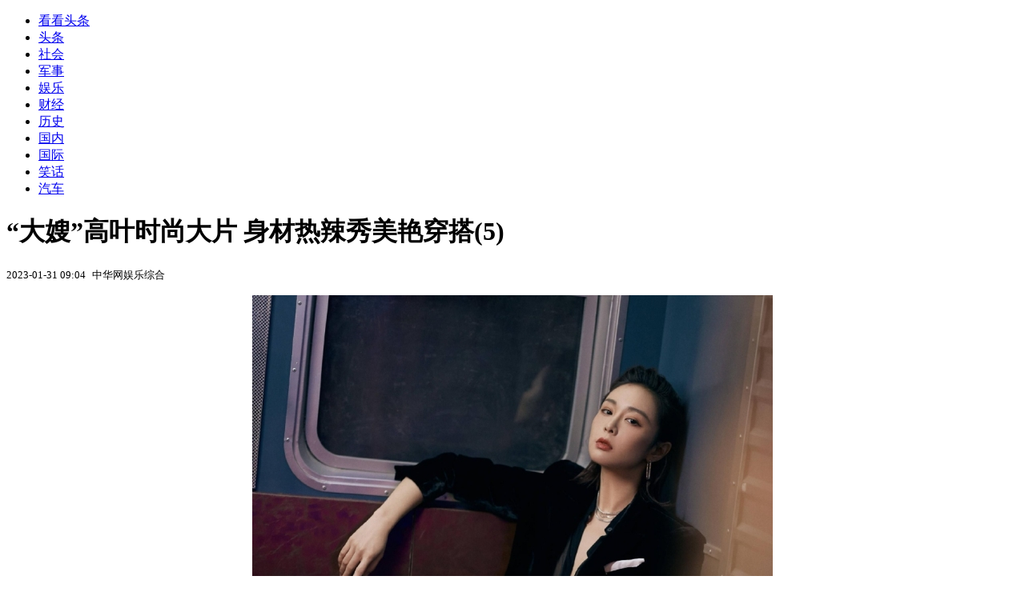

--- FILE ---
content_type: text/html; charset=utf-8
request_url: https://kan.china.com/article/3116998_5.html
body_size: 5549
content:
<!DOCTYPE html>
<!--[if lte IE 6 ]><html class="ie ie6 lte-ie7 lte-ie8" lang="zh-CN"><![endif]-->
<!--[if IE 7 ]><html class="ie ie7 lte-ie7 lte-ie8" lang="zh-CN"><![endif]-->
<!--[if IE 8 ]><html class="ie ie8 lte-ie8" lang="zh-CN"><![endif]-->
<!--[if IE 9 ]><html class="ie ie9" lang="zh-CN"><![endif]-->
<!--[if (gt IE 9)|!(IE)]><!--><html lang="zh-CN"><!--<![endif]-->
    <head>
        <meta http-equiv="X-UA-Compatible" content="IE=edge,chrome=1" />
        <meta http-equiv="Content-Type" content="text/html; charset=utf-8" />
        <title>“大嫂”高叶时尚大片 身材热辣秀美艳穿搭</title>
        <meta name="keywords" content="高叶,狂飙,扮演者" />
        <meta name="description" content="" />
        <meta name="renderer" content="webkit" />
        <link href="//k-static.appmobile.cn/media/css/article.min.css?_v=0308" rel="stylesheet" media="screen" type="text/css" />
        <script type="text/javascript">
        var _hmt = _hmt || [];
        window.pageType = 'article';
        var pagingInfo = {id:3116998, total:5, now:5, tid:'4', mid:'21',arcrank:'-1'};
        </script>
        <script type="text/javascript" src="//k-static.appmobile.cn/media/js/min.page.js?_v=0308"></script>
        <script type="text/javascript" src="//dup.baidustatic.com/js/ds.js"></script>
        <base target="_blank" /><!--[if lte IE 6]></base><![endif]-->
    </head>
    <body class="new0103 articleview">
        <div class="site-top-nav">
            <div class="container">
                <ul class="left">
                    <li class="home"><a href="/">看看头条</a></li>
                    <li><a href="/">头条</a></li>
                    
                    <li><a href="/shehui/">社会</a></li>
                    
                    <li><a href="/junshi/">军事</a></li>
                    <li><a class="active" href="/yule/">娱乐</a></li>
                    <li><a href="/caijing/">财经</a></li>
                    
                    <li><a href="/lishi/">历史</a></li>
                    
                    <li><a href="/guonei/">国内</a></li>
                    
                    <li><a href="/guoji/">国际</a></li>
                    
                    <li><a href="/xiaohua/">笑话</a></li>
                    
                    <li><a href="/qiche/">汽车</a></li>
                    
                    <!--li><a href="http://www.tiyuxiu.com/qd/kan/" data-tracker="no">体育</a></li-->
                </ul>
                <ul class="right">
                </ul>
            </div>
        </div>

        <div class="container main-container clear clearfix">
            <div class="pleft mt10">
                <div class="article-header">
                    <h1 class="title">“大嫂”高叶时尚大片 身材热辣秀美艳穿搭(5)</h1>
                    <div class="info">
                        <div class="left">
                            <small id="article-date">2023-01-31 09:04</small>&nbsp;
                            <small id="article-source">中华网娱乐综合</small>
                        </div>
                        <div class="right">
                        </div>
                    </div>
                </div>
                <!-- /place -->
                <div class="viewbox">
                    <div id="main-content" class="content">
                        <div class="mxm mxm-inner">
                            <script type="text/javascript">loadSpecialMM('article_inner');</script>
                        </div>
                        
<p style="text-align:center"><img itemprop="image" alt="“大嫂”高叶时尚大片 身材热辣秀美艳穿搭" src="//k-static.appmobile.cn/utuku/imgcdc/650x0/ent/20230131/0ee9f731-4005-4a79-8c54-afdae02f02dc.jpg" /><script>article.mmbox.load();</script></p>

                    </div>
                    
                    <div class="mxm">
                        <script type="text/javascript">loadSpecialMM('article_780x90_1');</script>
                    </div>
                    
                    <div id="page-area" class="pages article_pages">
                        <div class="pagelist"><a class='previous' target='_self' href='3116998_4.html'>上一页</a><a target='_self' href='3116998.html'>1</a><a target='_self' href='3116998_2.html'>2</a><a target='_self' href='3116998_3.html'>3</a><a target='_self' href='3116998_4.html'>4</a><a target='_self' class='curent' href='javascript:void(0);'>5</a></div>
                    </div>
                    <script type="text/javascript">article.optimizationPage();</script>
                    
                    <!--div class="mxm mxm-780x90" style="height:300px;display:block;"-->
                    <div class="mxm" style="display:block;">
                        <!--script type="text/javascript">loadSSP({id:adconfig.ids.article_780x90_2});</script-->
                        <script type="text/javascript">baiduUnion.load("u6179386");</script>
                    </div>
                </div>
                
                <div class="page_recommended clearfix">
                    <div id="article-recommend" class="article-recommend">
                        <div class="bd right-list">
                            <div class="bdwrap">
                                <ul></ul>
                            </div>
                            <a href="/?location=bottom" class="more hidden">
                                <i>+</i>
                                <span>加载更多精彩新闻</span>
                            </a>
                        </div>
                        <div class="loading"></div>
                    </div>
                </div>
            </div>

            <div class="pright mt10">
                <div class="mxm mb10" style="display:block;">
                    <script type="text/javascript">baiduUnion.load("u3498624");</script>
                </div>
                <div class="mxm mb10">
                    <script type="text/javascript">loadSpecialMM('article_square_002');</script>
                </div>
                <div id="right-image-list" class="box-warp image-list clearfix mb10">
                    <div class="box-hd"><div class="title_h3 blue_line">频道热点</div>
                        <span class="more"><a href="/yule/">更多</a></span>
                    </div>
                    <div class="box-bd">
                        <ul id="right-slide-1"><li><a class="image" href="https://kan.china.com/article/6996821.html" title="瑞士达沃斯论坛将启幕：期待在更多全球议题中听到中国声音！"><img src="/uploads3/allimg/2601/19/10134MB7-0-lp.jpg"></a><p><a href="https://kan.china.com/article/6996821.html" title="瑞士达沃斯论坛将启幕：期待在更多全球议题中听到中国声音！">瑞士达沃斯论坛将启幕：期待在更多全球议题中听到中国声音！</a></p></li><li><a class="image" href="https://kan.china.com/article/5727798.html" title="今日腊月初一，记住：1不空，2要做，3要吃，喜迎新春诸事顺！"><img src="/uploads3/allimg/2601/19/10120514U-0-lp.jpg"></a><p><a href="https://kan.china.com/article/5727798.html" title="今日腊月初一，记住：1不空，2要做，3要吃，喜迎新春诸事顺！">今日腊月初一，记住：1不空，2要做，3要吃，喜迎新春诸事顺！</a></p></li><li><a class="image" href="https://kan.china.com/article/5733736.html" title="俄罗斯遭暴雪侵袭 有人“跳楼”出门"><img src="/uploads3/allimg/2601/19/1011592D3-0-lp.jpg"></a><p><a href="https://kan.china.com/article/5733736.html" title="俄罗斯遭暴雪侵袭 有人“跳楼”出门">俄罗斯遭暴雪侵袭 有人“跳楼”出门</a></p></li><li><a class="image" href="https://kan.china.com/article/6554841.html" title="今年过年将大雪封门 是真的吗？"><img src="/uploads3/allimg/2601/19/1011325025-0-lp.jpg"></a><p><a href="https://kan.china.com/article/6554841.html" title="今年过年将大雪封门 是真的吗？">今年过年将大雪封门 是真的吗？</a></p></li><li><a class="image" href="https://kan.china.com/article/6236545.html" title="今年过年将大雪封门 是真的吗？"><img src="/uploads3/allimg/2601/19/100930C52-0-lp.jpg"></a><p><a href="https://kan.china.com/article/6236545.html" title="今年过年将大雪封门 是真的吗？">今年过年将大雪封门 是真的吗？</a></p></li><li><a class="image" href="https://kan.china.com/article/5607814.html" title="最怕“腊月初一是晴天”，今日腊月初一，晴天啥预兆"><img src="/uploads3/allimg/2601/19/1006001E7-0-lp.jpg"></a><p><a href="https://kan.china.com/article/5607814.html" title="最怕“腊月初一是晴天”，今日腊月初一，晴天啥预兆">最怕“腊月初一是晴天”，今日腊月初一，晴天啥预兆</a></p></li><li><a class="image" href="https://kan.china.com/article/5510541.html" title="U23亚洲杯，闯四强引多国媒体关注：U23国足为自己赢得更多尊重！"><img src="/uploads3/allimg/2601/19/1005391Q9-0-lp.jpg"></a><p><a href="https://kan.china.com/article/5510541.html" title="U23亚洲杯，闯四强引多国媒体关注：U23国足为自己赢得更多尊重！">U23亚洲杯，闯四强引多国媒体关注：U23国足为自己赢得更多尊重！</a></p></li><li><a class="image" href="https://kan.china.com/article/5981411.html" title="2026寒假放假时间出炉！多地高校提前"><img src="/uploads3/allimg/2601/19/1001041B0-0-lp.jpg"></a><p><a href="https://kan.china.com/article/5981411.html" title="2026寒假放假时间出炉！多地高校提前">2026寒假放假时间出炉！多地高校提前</a></p></li><li><a class="image" href="https://kan.china.com/article/5132144.html" title="贾玲棕色皮衣亮相米兰时装周 简约盘发造型松弛又高级"><img src="/uploads/ext/ifeng1/w240_h135_q90/x0.ifengimg.com/ucms/2026_04/6528D3E27D003231E880DFF881CD659CF1B84444_size109_w620_h930.jpg"></a><p><a href="https://kan.china.com/article/5132144.html" title="贾玲棕色皮衣亮相米兰时装周 简约盘发造型松弛又高级">贾玲棕色皮衣亮相米兰时装周 简约盘发造型松弛又高级</a></p></li><li><a class="image" href="https://kan.china.com/article/6687876.html" title="女网友自称有吴磊床照 吴磊工作室发声明辟谣"><img src="/uploads/ext/ifeng1/w240_h135_q90/x0.ifengimg.com/ucms/2026_04/8DAD2FF7E0AC82D512E2996714002FBBCB7BD44D_size392_w2000_h2667.jpg"></a><p><a href="https://kan.china.com/article/6687876.html" title="女网友自称有吴磊床照 吴磊工作室发声明辟谣">女网友自称有吴磊床照 吴磊工作室发声明辟谣</a></p></li></ul>
                    </div>
                </div>
                <script type="text/javascript">
                mediavFlow.rightSide({container:'#right-slide-1'});
                </script>
                <div class="mxm mb10" style="display:block;">
                    <script type="text/javascript">baiduUnion.load('u3497724');</script>
                    <!--script type="text/javascript">loadSSP({id:adconfig.ids.article_square_003});</script-->
                </div>
                <div class="box-warp clearfix list-top10 mb10" style="display:block;">
                    <div class="box-hd">
                        <div class="title_h3 blue_line">今日关注</div>
                        <span class="more"><a href="/hotword/">更多</a></span>
                    </div>
                    <div class="box-bd">
                        <ul id="today-hotlist" class="list-item fs15">
                            <li ><a href="https://kan.china.com/article/6421108.html" title="首超140万亿！去年中国GDP增速5%，“十四五”胜利收官！" target="_blank">首超140万亿！去年中国GDP增速5%，“十四五”胜利收官！</a></li>
<li ><a href="https://kan.china.com/article/5912611.html" title="今日油价：今天1月19日，全国加油站调整后92、95汽油最新零售价" target="_blank">今日油价：今天1月19日，全国加油站调整后92、95汽油最新零售价</a></li>
<li ><a href="https://kan.china.com/article/6062293.html" title="闫学晶回应自己如果有几个亿" target="_blank">闫学晶回应自己如果有几个亿</a></li>
<li ><a href="https://kan.china.com/article/5440955.html" title="男子容留2女卖淫每单抽10元 获刑7个月" target="_blank">男子容留2女卖淫每单抽10元 获刑7个月</a></li>
<li ><a href="https://kan.china.com/article/6345383.html" title="庄则栋走了，穆铁柱走了，聂卫平走了，体育界4大脊梁就他还活着" target="_blank">庄则栋走了，穆铁柱走了，聂卫平走了，体育界4大脊梁就他还活着</a></li>
<li ><a href="https://kan.china.com/article/6522290.html" title="6位讲述者追忆贺娇龙：网红县长、基层干部、新疆女儿" target="_blank">6位讲述者追忆贺娇龙：网红县长、基层干部、新疆女儿</a></li>
<li ><a href="https://kan.china.com/article/5217678.html" title="今日腊月初一：吃2样、喝1样、做3事" target="_blank">今日腊月初一：吃2样、喝1样、做3事</a></li>
<li ><a href="https://kan.china.com/article/6633402.html" title="意大利防长公开抨击欧洲盟友，倒向美国，意大利为何站队美国？" target="_blank">意大利防长公开抨击欧洲盟友，倒向美国，意大利为何站队美国？</a></li>
<li  class="hide"><a href="https://kan.china.com/article/5888591.html" title="6元4寸蛋糕店爆火2个儿子来帮忙" target="_blank">6元4寸蛋糕店爆火2个儿子来帮忙</a></li>
<li  class="hide"><a href="https://kan.china.com/article/6996821.html" title="瑞士达沃斯论坛将启幕：期待在更多全球议题中听到中国声音！" target="_blank">瑞士达沃斯论坛将启幕：期待在更多全球议题中听到中国声音！</a></li>
<li  class="hide"><a href="https://kan.china.com/article/5727798.html" title="今日腊月初一，记住：1不空，2要做，3要吃，喜迎新春诸事顺！" target="_blank">今日腊月初一，记住：1不空，2要做，3要吃，喜迎新春诸事顺！</a></li>
<li  class="hide"><a href="https://kan.china.com/article/5733736.html" title="俄罗斯遭暴雪侵袭 有人“跳楼”出门" target="_blank">俄罗斯遭暴雪侵袭 有人“跳楼”出门</a></li>
<li  class="hide"><a href="https://kan.china.com/article/6554841.html" title="今年过年将大雪封门 是真的吗？" target="_blank">今年过年将大雪封门 是真的吗？</a></li>
<li  class="hide"><a href="https://kan.china.com/article/6236545.html" title="今年过年将大雪封门 是真的吗？" target="_blank">今年过年将大雪封门 是真的吗？</a></li>
<li  class="hide"><a href="https://kan.china.com/article/5607814.html" title="最怕“腊月初一是晴天”，今日腊月初一，晴天啥预兆" target="_blank">最怕“腊月初一是晴天”，今日腊月初一，晴天啥预兆</a></li>

                        </ul>
                    </div>
                </div>
                <div class="mxm mb10" style="display:block;">
                    <script type="text/javascript">baiduUnion.load('u3497742');</script>
                    <!--script type="text/javascript">loadSSP({id:adconfig.ids.article_square_005});</script-->
                </div>
                <div id="sidebar-follow" style="position:relative;">
                    <div class="box-warp clearfix mb10">
                        <div class="box-hd">
                            <div class="title_h3 blue_line">频道精选</div>
                            <span class="more"><a href="/yule/">更多</a></span>
                        </div>
                        <div class="box-bd">
                            <div class="list-img">
                                <ol>
                                    <li>
                                        <a title="李湘账号禁言风波升级！知情人称涉及税务问题，本人多家公司注销" href="https://kan.china.com/article/5440403.html">
                                            <span class="image"><img class="delay-right" data-original="//k-static.appmobile.cn/uploads3/allimg/2601/16/1542501511-0-lp.jpg?crop=p_10,w_154,h_84,g_center"/></span>
                                            <span class="rttxt">李湘账号禁言风波升级！知情人称涉及税务问题，本人多家公司注销</span>
                                        </a>
                                    </li>
<li>
                                        <a title="年底娱乐圈传噩耗！老艺术家陶玉玲去世，生前丧女、丧夫三次患癌" href="https://kan.china.com/article/6973502.html">
                                            <span class="image"><img class="delay-right" data-original="//k-static.appmobile.cn/uploads3/allimg/2601/16/1539202021-0-lp.jpg?crop=p_10,w_154,h_84,g_center"/></span>
                                            <span class="rttxt">年底娱乐圈传噩耗！老艺术家陶玉玲去世，生前丧女、丧夫三次患癌</span>
                                        </a>
                                    </li>
<li>
                                        <a title="曝95后顶流小生私生活混乱，王安宇吴磊遭质疑，多个细节对上了？" href="https://kan.china.com/article/5524798.html">
                                            <span class="image"><img class="delay-right" data-original="//k-static.appmobile.cn/uploads3/allimg/2601/15/1552305401-0-lp.jpg?crop=p_10,w_154,h_84,g_center"/></span>
                                            <span class="rttxt">曝95后顶流小生私生活混乱，王安宇吴磊遭质疑，多个细节对上了？</span>
                                        </a>
                                    </li>
<li>
                                        <a title="网红彭十六偷税被封杀！成功转型当明星还不知足，又有作品要换脸" href="https://kan.china.com/article/6761099.html">
                                            <span class="image"><img class="delay-right" data-original="//k-static.appmobile.cn/uploads3/allimg/2601/15/1550524W8-0-lp.jpg?crop=p_10,w_154,h_84,g_center"/></span>
                                            <span class="rttxt">网红彭十六偷税被封杀！成功转型当明星还不知足，又有作品要换脸</span>
                                        </a>
                                    </li>

                                </ol>
                            </div>
                        </div>
                    </div>
                    <div class="mxm mb10" style="display:block;">
                        <script type="text/javascript">baiduUnion.load('u3530327');</script>
                        <!--script type="text/javascript">loadSSP({id:adconfig.ids.article_square_006});</script-->
                    </div>
                    <div class="mxm mb10" style="display:block;">
                        <script type="text/javascript">baiduUnion.load('u4430965');</script>
                        <!--script type="text/javascript">loadSSP({id:adconfig.ids.article_square_007});</script-->
                    </div>
<!--                    <div class="mxm mxm-336x280">
                        <script type="text/javascript">loadSSP({id:adconfig.ids.article_square_008});</script>
                    </div>-->
                </div>
            </div>
            <!-- /pright -->
        </div>
        <script type="text/javascript">
            article.count(3116998, 21);
        </script>
        
        

        <div id="sidenav" class="sidenav">
            <ul>
                <li class="home"><a href="/">首页</a></li>
                <li class="channel"><a target="_self" href="/yule/">频道</a></li>
                <li class="hot"><a href="/hotword/">热点</a></li>
        <!--li class="qrcodex weixin">
            <a target="_self" href="javascript:void(0);">微信</a>
            <div class="qrcodex-box">
                <div class="img"></div>
                <div class="text">微信扫一扫，关注公众号</div>
            </div>
        </li-->
                <li class="bottom"><a target="_self" href="javascript:void(0);" onclick="pageInfo.bottom();">底部</a></li>
                <li class="top hidden"><a target="_self" href="javascript:void(0);" onclick="pageInfo.top();">顶部</a></li>
            </ul>
            <div id="mediav-hudong"></div>
        </div>

        <!--script type="text/javascript">loadSSP({id:adconfig.ids.float_right});</script-->

        <script type="text/javascript">
    $('img.delay').lazyload({effect:'show'});
    $('img.delay-right').lazyload({effect:'show'});
</script>
<div class="footer_copyright">
    <div class="container">
        <div class="abouts">
            <!--a href="https://soft.china.com/" data-tracker="no">中华网软件</a-->
            <a href="/about/contact.html" data-tracker="no">联系我们</a>
        </div>
        <span>&copy; 中华网 &nbsp;&nbsp; <a href="https://beian.miit.gov.cn/" data-tracker="no" target="_blank">京ICP备18035944号-2</a></span>
    </div>
</div>
<div style="display:none;">
<script type="text/javascript">effectTracker.tongji();</script>
<script>
var _hmt = _hmt || [];
(function() {
  var hm = document.createElement("script");
  hm.src = "https://hm.baidu.com/hm.js?" + (window.location.hostname=='kankan.china.com' ? 'cc8b2a9111850183eca9999696b6e0ec' : 'af6d8290f34ae4058b169a282c9468d5');
  var s = document.getElementsByTagName("script")[0]; 
  s.parentNode.insertBefore(hm, s);
})();
</script>
</div>

    </body>
</html>
